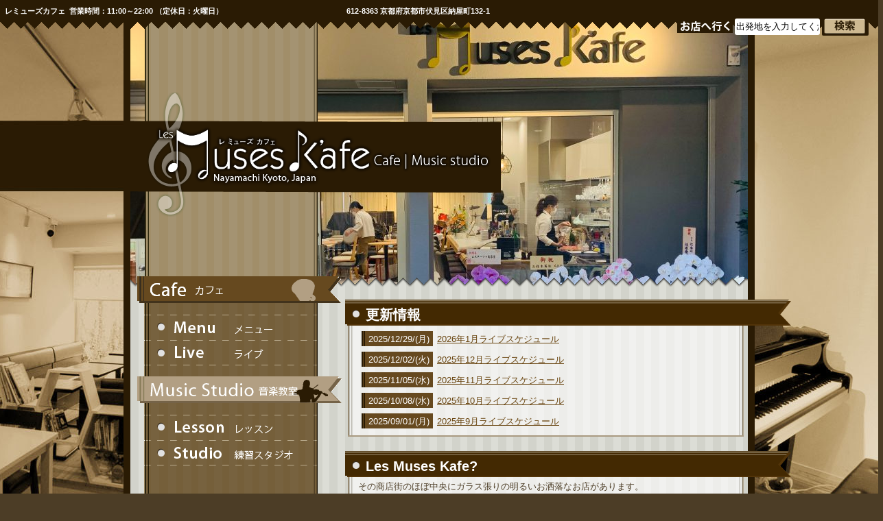

--- FILE ---
content_type: text/html; charset=UTF-8
request_url: http://lesmuseskafe.com/
body_size: 12322
content:
<!DOCTYPE html>
<!--[if lt IE 9]>
		<script src="//html5shiv.googlecode.com/svn/trunk/html5.js"></script>
	<![endif]-->
<!--[if IE 6]>
<html id="ie6" lang="ja">
<![endif]-->
<!--[if IE 7]>
<html id="ie7" lang="ja">
<![endif]-->
<!--[if IE 8]>
<html id="ie8" lang="ja">
<![endif]-->
<!--[if !(IE 6) | !(IE 7) | !(IE 8)  ]><!-->
<html lang="ja">
<!--<![endif]-->
<head>
<meta charset="UTF-8" />
<meta name="viewport" content="width=device-width" />
<base href="http://lesmuseskafe.com/wp-content/themes/lesmuses/">
<title>les Muses K&#039;afe</title>
<link rel="profile" href="http://gmpg.org/xfn/11" />
<link rel="stylesheet" type="text/css" media="all" href="http://lesmuseskafe.com/wp-content/themes/lesmuses/style.css" />
<link rel="pingback" href="http://lesmuseskafe.com/xmlrpc.php" />
<!--[if lt IE 9]>
<script src="http://lesmuseskafe.com/wp-content/themes/lesmuses/js/html5.js" type="text/javascript"></script>
<![endif]-->
<script type="text/javascript"><!--

function getFcs(obj){
if(obj.value==obj.defaultValue){
obj.value="";
obj.style.color="#000000";
}
}

function lostFcs(obj){
if(obj.value==""){
obj.value=obj.defaultValue;
obj.style.color="#AAAAAA";
}
}
//-->
</script>
<link rel='dns-prefetch' href='//s.w.org' />
		<script type="text/javascript">
			window._wpemojiSettings = {"baseUrl":"https:\/\/s.w.org\/images\/core\/emoji\/2.3\/72x72\/","ext":".png","svgUrl":"https:\/\/s.w.org\/images\/core\/emoji\/2.3\/svg\/","svgExt":".svg","source":{"concatemoji":"http:\/\/lesmuseskafe.com\/wp-includes\/js\/wp-emoji-release.min.js?ver=4.8.25"}};
			!function(t,a,e){var r,i,n,o=a.createElement("canvas"),l=o.getContext&&o.getContext("2d");function c(t){var e=a.createElement("script");e.src=t,e.defer=e.type="text/javascript",a.getElementsByTagName("head")[0].appendChild(e)}for(n=Array("flag","emoji4"),e.supports={everything:!0,everythingExceptFlag:!0},i=0;i<n.length;i++)e.supports[n[i]]=function(t){var e,a=String.fromCharCode;if(!l||!l.fillText)return!1;switch(l.clearRect(0,0,o.width,o.height),l.textBaseline="top",l.font="600 32px Arial",t){case"flag":return(l.fillText(a(55356,56826,55356,56819),0,0),e=o.toDataURL(),l.clearRect(0,0,o.width,o.height),l.fillText(a(55356,56826,8203,55356,56819),0,0),e===o.toDataURL())?!1:(l.clearRect(0,0,o.width,o.height),l.fillText(a(55356,57332,56128,56423,56128,56418,56128,56421,56128,56430,56128,56423,56128,56447),0,0),e=o.toDataURL(),l.clearRect(0,0,o.width,o.height),l.fillText(a(55356,57332,8203,56128,56423,8203,56128,56418,8203,56128,56421,8203,56128,56430,8203,56128,56423,8203,56128,56447),0,0),e!==o.toDataURL());case"emoji4":return l.fillText(a(55358,56794,8205,9794,65039),0,0),e=o.toDataURL(),l.clearRect(0,0,o.width,o.height),l.fillText(a(55358,56794,8203,9794,65039),0,0),e!==o.toDataURL()}return!1}(n[i]),e.supports.everything=e.supports.everything&&e.supports[n[i]],"flag"!==n[i]&&(e.supports.everythingExceptFlag=e.supports.everythingExceptFlag&&e.supports[n[i]]);e.supports.everythingExceptFlag=e.supports.everythingExceptFlag&&!e.supports.flag,e.DOMReady=!1,e.readyCallback=function(){e.DOMReady=!0},e.supports.everything||(r=function(){e.readyCallback()},a.addEventListener?(a.addEventListener("DOMContentLoaded",r,!1),t.addEventListener("load",r,!1)):(t.attachEvent("onload",r),a.attachEvent("onreadystatechange",function(){"complete"===a.readyState&&e.readyCallback()})),(r=e.source||{}).concatemoji?c(r.concatemoji):r.wpemoji&&r.twemoji&&(c(r.twemoji),c(r.wpemoji)))}(window,document,window._wpemojiSettings);
		</script>
		<style type="text/css">
img.wp-smiley,
img.emoji {
	display: inline !important;
	border: none !important;
	box-shadow: none !important;
	height: 1em !important;
	width: 1em !important;
	margin: 0 .07em !important;
	vertical-align: -0.1em !important;
	background: none !important;
	padding: 0 !important;
}
</style>
<link rel='https://api.w.org/' href='http://lesmuseskafe.com/wp-json/' />
<link rel="EditURI" type="application/rsd+xml" title="RSD" href="http://lesmuseskafe.com/xmlrpc.php?rsd" />
<link rel="wlwmanifest" type="application/wlwmanifest+xml" href="http://lesmuseskafe.com/wp-includes/wlwmanifest.xml" /> 
<meta name="generator" content="WordPress 4.8.25" />
</head>

<body class="blog">


<header id="top_header">
<p>レミューズカフェ&nbsp;&nbsp;営業時間：11:00～22:00 （定休日：火曜日）&nbsp;&nbsp;&nbsp;&nbsp;&nbsp;&nbsp;&nbsp;&nbsp;&nbsp;&nbsp;&nbsp;&nbsp;&nbsp;&nbsp;&nbsp;&nbsp;&nbsp;&nbsp;&nbsp;&nbsp;&nbsp;&nbsp;&nbsp;&nbsp;&nbsp;&nbsp;&nbsp;&nbsp;&nbsp;&nbsp;&nbsp;&nbsp;&nbsp;&nbsp;&nbsp;&nbsp;&nbsp;&nbsp;&nbsp;&nbsp;&nbsp;&nbsp;&nbsp;&nbsp;&nbsp;&nbsp;&nbsp;&nbsp;&nbsp;&nbsp;&nbsp;&nbsp;&nbsp;&nbsp;&nbsp;&nbsp;&nbsp;&nbsp;&nbsp;&nbsp;612-8363 京都府京都市伏見区納屋町132-1</p>

	<div id="getDirection">

<!-- AddThis Button END -->
		<form action="http://maps.google.com/maps" method="get" target="newW">


<img src="./images/kafe5_04.gif" alt="お店へいく">
			<input type="hidden" name="daddr" value="京都市伏見区納屋町１３２－１(les Muses K'afe)" >
			<input type="text" name="saddr" id="directionBox" onFocus="getFcs(this)" onBlur="lostFcs(this)" value="出発地を入力してください">
			<input type="image" src="./images/kafe_02.gif" value="行く" id="goButton">
		</form>
	</div>

	</header>
<div id="content_wrapper">	
		
		<img src="./images/top_img_stripe.gif" alt="飾りstripe" id="bg_img_stripe">
		<h1><a href="http://lesmuseskafe.com"><img src="./images/shop_logo.png" alt="les Muses K'afe -Nayamachi kyoto,Japan-" id="top_logo"></a></h1>
		<img src="http://lesmuseskafe.com/wp-content/uploads/2022/02/cropped-1fcbcca9186462c416c93372cd2c7ce9.jpg" id="topimg" alt="top画像">
		<img src="./images/togetoge.gif" alt="飾り" id="zigzag">
		
		
		<nav id="content_left">
	
			<h2><img src="./images/header_cafe.gif" alt="cafe-カフェ" class="offset"></h2>
				<ul>
					<li><a href="http://lesmuseskafe.com/menu"><img src="./images/kafe_03.png" alt="menu-メニュー"></a></li>
					<li><a href="http://lesmuseskafe.com/live"><img src="./images/kafe_05.png" alt="Live-ライブ"></a></li>
				</ul>
				
			<h2><img src="./images/header_lesson.gif" alt="Music Stidio-音楽教室"  class="offset"></h2>
				<ul>
					<li><a href="http://lesmuseskafe.com/lesson"><img src="./images/kafe_07.png" alt="Lesson-音楽教室"></a></li>
					<li><a href="http://lesmuseskafe.com/studio"><img src="./images/kafe_08.png" alt="Studio-練習スタジオ"></a></li>
				</ul>
				
			<div id="nav_other">
				<ul>
					<li><a href="http://lesmuseskafe.com/blog/"><img src="./images/kafe_10.png" alt="Blog-ブログ"></a></li>
					<li><a href="http://lesmuseskafe.com/mail"><img src="./images/kafe_11.png" alt="Mail-メール"></a></li>
				</ul>

				</div>
<!-- AddThis Button BEGIN -->
<div class="addthis_toolbox addthis_default_style ">
<a class="addthis_button_preferred_1"></a>
<a class="addthis_button_preferred_2"></a>
<a class="addthis_button_preferred_3"></a>
<a class="addthis_button_preferred_4"></a>
<a class="addthis_button_compact"></a>
<a class="addthis_counter addthis_bubble_style"></a>
</div>
<script type="text/javascript" src="http://s7.addthis.com/js/250/addthis_widget.js#pubid=ra-4f6cd57321cdfa02"></script>
		</nav><div id="content_right">

<h2>更新情報</h2>
<section class="content_right_inner">
<ul>
<li id="whatisnew"><a href="http://lesmuseskafe.com/archives/4378" class="post_date">2025/12/29/(月)</a> <a href="http://lesmuseskafe.com/archives/4378">2026年1月ライブスケジュール</a></li>

<li id="whatisnew"><a href="http://lesmuseskafe.com/archives/4355" class="post_date">2025/12/02/(火)</a> <a href="http://lesmuseskafe.com/archives/4355">2025年12月ライブスケジュール</a></li>

<li id="whatisnew"><a href="http://lesmuseskafe.com/archives/4339" class="post_date">2025/11/05/(水)</a> <a href="http://lesmuseskafe.com/archives/4339">2025年11月ライブスケジュール</a></li>

<li id="whatisnew"><a href="http://lesmuseskafe.com/archives/4329" class="post_date">2025/10/08/(水)</a> <a href="http://lesmuseskafe.com/archives/4329">2025年10月ライブスケジュール</a></li>

<li id="whatisnew"><a href="http://lesmuseskafe.com/archives/4319" class="post_date">2025/09/01/(月)</a> <a href="http://lesmuseskafe.com/archives/4319">2025年9月ライブスケジュール</a></li>

</ul>
</section>


<h2>Les Muses Kafe?</h2><section class="content_right_inner">
<blockquote>その商店街のほぼ中央にガラス張りの明るいお洒落なお店があります。</blockquote>
それが<strong><em>"Les Muses K'afe/レミューズカフェ"</em></strong>です☆

ライブ開催時は素敵な音楽と、レミューズにしかない空間で今しかない特別な時間をお過ごしください!!
<h4>もちろんライブ時もお食事・お飲物やスイーツご用意しておりますよ♫</h4>
<h4></h4>
<h4>配信・展示等の設備も充実しており、展示会や集会にもご利用できます。</h4>
<h4>また、音楽教室も併設しています♪</h4>
<h4>音楽教室は<span style="text-decoration: underline;">随時無料体験レッスン予約受付中です！</span></h4>
お店の御予約やライブお申込み/レッスンご希望の方はこちらまで！！
<h4><span style="text-decoration: underline;"><strong><em>TEL：075-622-0014　</em></strong></span></h4>
<h4><em><strong> </strong></em></h4>
近況はこのあたり↓でゆっくり更新しております。

<a href="https://www.facebook.com/lesmuseskafe/">facebook</a>

<a href="https://www.instagram.com/lesmuseskafe">instagram</a>

<a href="https://r.gnavi.co.jp/p4kranbd0000/">ぐるなび</a><div style="clear:both"></div>
</section>
<h2>Blog</h2>
<section class="content_right_inner">
<ul>
<li id="whatisnew"><a href="http://lesmuseskafe.com/archives/2452" class="post_date">2017/10/21/(土)</a> <a href="http://lesmuseskafe.com/archives/2452">ぐるなびページができました☆</a></li>

<li id="whatisnew"><a href="http://lesmuseskafe.com/archives/2438" class="post_date">2017/08/27/(日)</a> <a href="http://lesmuseskafe.com/archives/2438">9月スケジュール</a></li>

<li id="whatisnew"><a href="http://lesmuseskafe.com/archives/2432" class="post_date">2017/08/11/(金)</a> <a href="http://lesmuseskafe.com/archives/2432">夏季休業日のお知らせ</a></li>

<li id="whatisnew"><a href="http://lesmuseskafe.com/archives/2254" class="post_date">2017/04/05/(水)</a> <a href="http://lesmuseskafe.com/archives/2254">Facebook・Twiteer・Instagramをやっています☆</a></li>

<li id="whatisnew"><a href="http://lesmuseskafe.com/archives/2215" class="post_date">2017/03/08/(水)</a> <a href="http://lesmuseskafe.com/archives/2215">約1年ぶりの投稿です！！</a></li>

</ul>
</section>

<h2>Access</h2><section class="content_right_inner">
<a href="http://lesmuseskafe.com/wp-content/uploads/2012/03/20100727175139MAP.jpg"><img class=" wp-image-127 alignleft" title="20100727175139MAP" src="http://lesmuseskafe.com/wp-content/uploads/2012/03/20100727175139MAP-242x300.jpg" alt="" width="225" height="279" /></a>京阪伏見桃山で降りて、大手筋商店街をまっすぐ進むと、 大手筋のアーケードの終わりに、南北に交差するアーケードがあります。
そこが100年の歴史がある「納屋町商店街」
商店街の中央辺り、昔ながらのお魚屋さんの隣りに「Les Muses Kafe」はあります。
竜馬の人気でにぎわっている寺田屋もすぐ近くです。

&nbsp;
<h5>京阪本線伏見桃山駅 徒歩7分</h5>
<h5>または 中書島駅　徒歩10分</h5>
<h5></h5>
<h5>近鉄京都線桃山御陵前駅　徒歩10分</h5>
<h5></h5>
<h5>JR奈良線桃山駅　徒歩15分</h5>
&nbsp;
<h4>住所：〒612-8363 京都市伏見区納屋町132-1</h4>
<h4><span style="text-decoration: underline;"><em><strong>電話：075-622-0014</strong></em></span></h4>
&nbsp;</section>
<div style="clear:both"></div>
</div>

		<div style="clear:both"></div>

<footer id="footer">

</footer>
</div>



</body>
</html>

--- FILE ---
content_type: text/css
request_url: http://lesmuseskafe.com/wp-content/themes/lesmuses/style.css
body_size: 5472
content:
*{
margin:0px;
padding:0px;;
font-family: "ヒラギノ角ゴ Pro W3", "メイリオ", "ＭＳ Ｐゴシック", sans-serif !important ;
border:none;
}

a{
color:#694510
}

a:hover{
color:#999;
}

body{
	background: url(./images/root_bg_left.jpg) no-repeat -700px 0 ,url(./images/root_bg_right.jpg) no-repeat 100% 0;
	background-color:#4c3d26;
	font-family: "ヒラギノ角ゴ Pro W3", "メイリオ", "ＭＳ Ｐゴシック", sans-serif;
	color:#4c3d26;
	height:100%;
}

#top_header{
	position:absolute;
	background:url(./images/top-background.gif) repeat-x;
	width:100%;
	height:50px;
	z-index:100;
	padding-top:6px;
	padding-left:7px;
	font: bold 11px/21px  "ヒラギノ角ゴ Pro W3","メイリオ","Arial" ;
	color:#FFFFFF;
	vertical-align:top;
	
}







#content_wrapper{
	width:900px;
	position:relative;
	border-right:10px solid #2a1b04;
	border-left:10px solid #2a1b04;
	height: auto !important;
	background: url(./images/bg_graustripes.gif) repeat;
	margin:0 auto 0 auto;
	z-index:0;
	min-height: 100%;
	
}



#content_left{
	position:relative;
	top:-43px;
	margin-left: 20px;
	height: auto !important;
	min-height:1200px;
	background:url(./images/content_stripe.gif)  0px 0px repeat-y;
	float:left;

}
#content_left ul li a{
opacity:1;
 -webkit-transition:opacity .2s linear;
 -moz-transition:opacity .2s linear;

}
#content_left ul li a:hover{
opacity:1;
-webkit-transition:opacity .2s linear;
 -moz-transition:opacity .2s linear;
}


.offset{
position:relative;
left:-10px;
}



#getDirection{
	float:right;
	height:37px;
	width:300px;
		vertical-align:top;
}

#top_header form{
padding:0;
display:inline
	vertical-align:top;
}

#directionBox{
	height:20px;
	padding:2px;
	width:120px;
	border-radius:3px;  
	-moz-border-radius:3px;  
	-webkit-border-radius:3px;
	vertical-align:top;

}

#goButton{
	 border-radius:2px;  
 -moz-border-radius:2px;  
 -webkit-border-radius:2px;
	vertical-align:top;
position:relative;
top:-4px;
}


#content_left ul{
	margin:10px 0 15px 0;
	list-style: none;
	line-height: 0;	
}

#content_left li{
	line-height: 0;
	list-style: none;
}

#nav_other{
	margin-top:80px;
}


#content_left a{
	line-height: 0;
}



#content_right{

	width:581px;
	top:-30px;
	left:-5px;
	position:relative;
	float:left;
        font-size:0.84em;
	line-height:1.4em;
height: auto !important;
}




#content_right p{
	

}



#content_right h2{
	margin-top: 20px;
	font-size:20px;
	line-height: 47px;
	height:39px;
	width:651px;
	color:#ffffff;
	padding-left:30px;
	background: url(./images/whatis.png)  top left no-repeat;
}

#content_right h3{
	margin-top: 15px;
	margin-bottom:5px;
	font-size:16px;
	line-height: 27px;
	height:27px;
	width:526px;
	color:#ffffff;
	padding-left:17px;
	background: url(./images/h3.png)  top left no-repeat;
}


.content_right_inner{
	margin-left: 4px;
        padding:5px 10px 5px 15px;

	background:url(./images/contents_bg_right.png)  0 0 repeat-y;
	border-bottom: 2px solid #a99a81;

}
.content_right_inner table{
width:100%;
border-collapse:collapse;
}

#content-right tr,#content-right td{

}

#content-right td{
background-color:#ecb76b;
}


.content_right_inner li{
margin-left:25px;
line-height:180%;
}

.content_right_inner p{
padding:10px 5px 10px 5px;
}

li#whatisnew{
margin-left:5px;
line-height:230%;
list-style:none;
}

#whatisnew .post_date{
border-left:5px #2a1b04 double;
width:120px;
padding:4px 5px 3px 5px;
margin-right:2px;
background-color:#66491f;
color:#FFF;
}

#whatisnew .post_date:link,#whatisnew .post_date:visited {
text-decoration:none;

}

.post_date:hover{
text-decoration:none;
background:#AAA;
}



#zigzag{
position:relative;top:-17px;

}

#top_logo{
	position:absolute;
	top:135px;
}

#bg_img_stripe{
	position:absolute;
	top:0px;

       
}

#footer{
	width:900px;
	height:40px;
    	background-color:#2a1b04;
	color:#FFF;
	position:absolute;
	bottom:0px;
	
	
}

.addthis_toolbox{
width:180px;

margin:0 auto 0 auto;
}


.alignnone {
    margin: 5px 20px 20px 0;
}

.aligncenter, div.aligncenter {
    display:block;
    margin: 5px auto 5px auto;
}

.alignright {
    float:right;
    margin: 5px 0 10px 10px;
}

.alignleft {
    float:left;
    margin: 5px 10px 10px 0;
}

.aligncenter {
    display: block;
    margin: 5px auto 5px auto;
}


a img.alignright {
    float:right;
    margin: 5px 0 10px 10px;
}

a img.alignnone {
    margin: 5px 10px 10px 0;
}

a img.alignleft {
    float:left;
    margin: 5px 10px 10px 0;
}

a img.aligncenter {
    display: block;
    margin-left: auto;
    margin-right: auto
}

.wp-caption {
    background: #fff;
    border: 1px solid #f0f0f0;
    max-width: 96%; /* Image does not overflow the content area */
    padding: 5px 3px 10px;
    text-align: center;
}

.wp-caption.alignnone {
    margin: 5px 10px 10px 0;
}

.wp-caption.alignleft {
    margin: 5px 10px 10px 0;
}

.wp-caption.alignright {
    margin: 5px 0 10px 10px;
}

.wp-caption img {
    border: 0 none;
    height: auto;
    margin:0;
    max-width: 98.5%;
    padding:0;
    width: auto;
}

.wp-caption p.wp-caption-text {
    font-size:11px;
    line-height:17px;
    margin:0;
    padding:0 4px 5px;
}